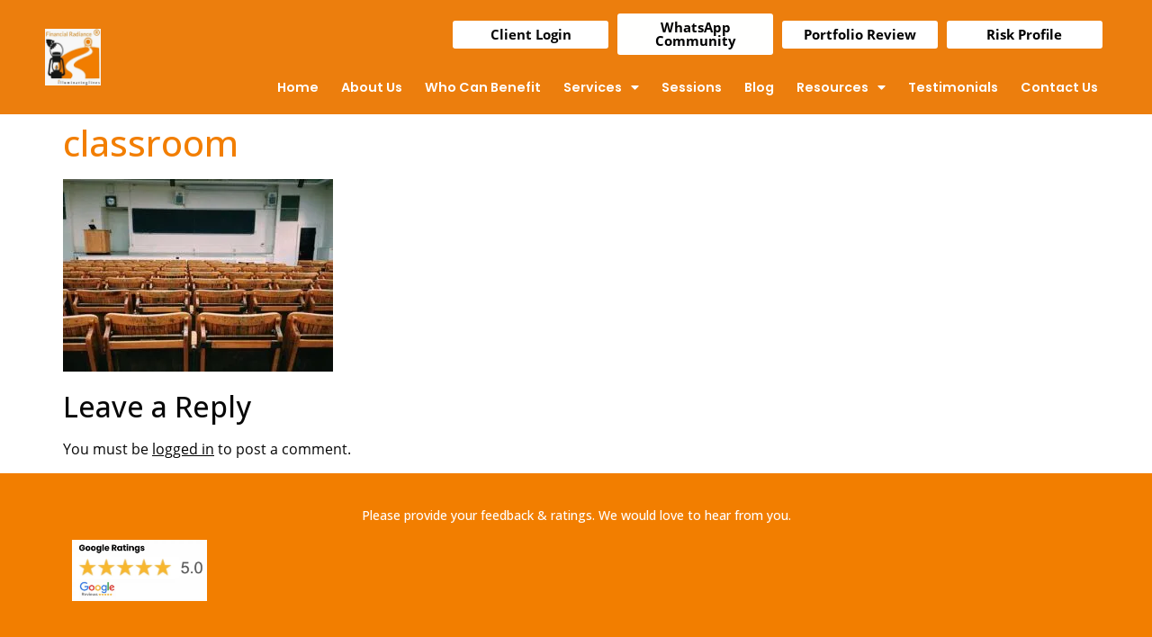

--- FILE ---
content_type: text/html; charset=utf-8
request_url: https://www.google.com/recaptcha/api2/aframe
body_size: 270
content:
<!DOCTYPE HTML><html><head><meta http-equiv="content-type" content="text/html; charset=UTF-8"></head><body><script nonce="LAgXEKfD5_Fw1xX8fS_Vkw">/** Anti-fraud and anti-abuse applications only. See google.com/recaptcha */ try{var clients={'sodar':'https://pagead2.googlesyndication.com/pagead/sodar?'};window.addEventListener("message",function(a){try{if(a.source===window.parent){var b=JSON.parse(a.data);var c=clients[b['id']];if(c){var d=document.createElement('img');d.src=c+b['params']+'&rc='+(localStorage.getItem("rc::a")?sessionStorage.getItem("rc::b"):"");window.document.body.appendChild(d);sessionStorage.setItem("rc::e",parseInt(sessionStorage.getItem("rc::e")||0)+1);localStorage.setItem("rc::h",'1766523137729');}}}catch(b){}});window.parent.postMessage("_grecaptcha_ready", "*");}catch(b){}</script></body></html>

--- FILE ---
content_type: text/javascript
request_url: https://cdn-ileccpc.nitrocdn.com/bQwOznnUxYXZeupAkRDPmWMWzUIrLsyT/assets/static/optimized/rev-b05b582/www.financialradiance.com/wp-content/plugins/a3-lazy-load/assets/js/nitro-min-206de8691023f9877d713666aa116589.jquery.lazyloadxt.extend.js
body_size: -74
content:
jQuery.lazyLoadXT.updateEvent="load orientationchange resize scroll touchmove focus click customlazyloadxtevent";jQuery.lazyLoadXT.edgeY=a3_lazyload_extend_params.edgeY;jQuery.lazyLoadXT.srcsetExtended=false;if(typeof a3_lazyload_extend_params.horizontal_container_classnames!=="undefined"&&""!==a3_lazyload_extend_params.horizontal_container_classnames){jQuery.lazyLoadXT.scrollContainer=a3_lazyload_extend_params.horizontal_container_classnames}jQuery(document).ready(function(e){jQuery(document).on("mouseenter",".site-header-cart",function(){jQuery(document).trigger("customlazyloadxtevent")});jQuery(document).on("mouseenter",".widget_shopping_cart",function(){jQuery(document).trigger("customlazyloadxtevent")});jQuery(document).on("mouseover","#wp-admin-bar-top-secondary",function(){jQuery(document).trigger("customlazyloadxtevent")})});jQuery(document).ajaxComplete(function(){setTimeout(function(){jQuery(window).lazyLoadXT()},1e3)});

--- FILE ---
content_type: text/javascript
request_url: https://cdn-ileccpc.nitrocdn.com/bQwOznnUxYXZeupAkRDPmWMWzUIrLsyT/assets/static/optimized/rev-b05b582/www.financialradiance.com/wp-content/plugins/marketing-automation/js/nitro-min-6c2d074a40553599670a34f2748f727f.vbout-fill.js
body_size: 11
content:
jQuery(document).ready(()=>{var t="https://www.vbt.io/Regions/Countries";var e=0;jQuery.getJSON(t,function(t){if(e==0){countries=t.data;for(var a=0;a<t.data.length;a++){jQuery('select[data-type="countries"]').append('<option data-id="'+t.data[a][0]+'" value="'+t.data[a][1]+'" code="'+t.data[a][2]+'">'+t.data[a][1]+"</option>")}}e++});jQuery('select[data-type="countries"]').change(function(){var t=jQuery(this).closest("form");var e=jQuery(this).find("option:selected").data("id");if(t.find('select[data-type="states"]').length!=0){var a="https://www.vbt.io/Regions/States/"+e;jQuery.getJSON(a,function(e){t.find('select[data-type="states"]').find("option").not(":first").remove();for(var a=0;a<e.data.length;a++){t.find('select[data-type="states"]').append('<option data-id="'+e.data[a][0]+'" value="'+e.data[a][1]+'" code="'+e.data[a][2]+'">'+e.data[a][1]+"</option>")}})}});jQuery('select[data-type="states"]').change(function(){var t=jQuery(this).closest("form");var e=jQuery(this).find("option:selected").data("id");if(t.find('select[data-type="cities"]').length!=0){var a="https://www.vbt.io/Regions/Cities/"+e;jQuery.getJSON(a,function(e){t.find('select[data-type="cities"]').find("option").not(":first").remove();for(var a=0;a<e.data.length;a++){t.find('select[data-type="cities"]').append('<option data-id="'+e.data[a][0]+'" value="'+e.data[a][1]+'" code="'+e.data[a][2]+'">'+e.data[a][1]+"</option>")}})}})});